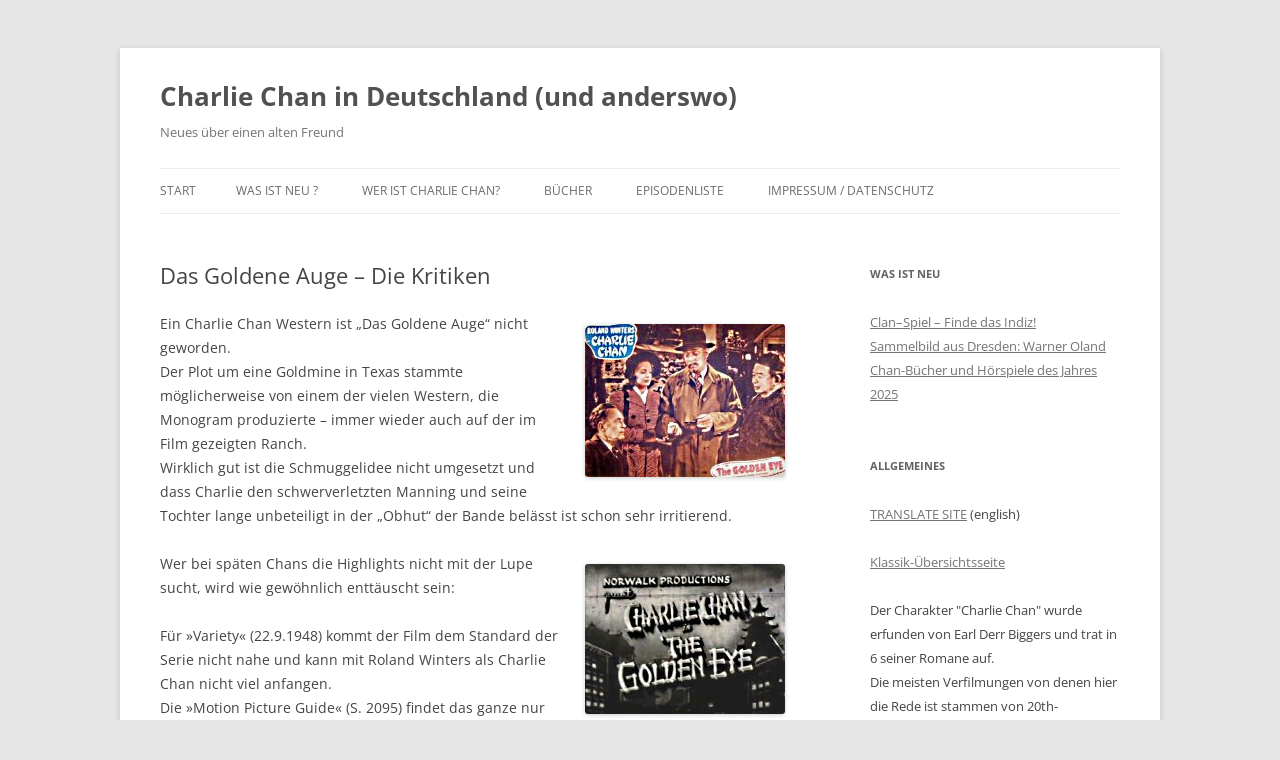

--- FILE ---
content_type: text/html
request_url: http://charliechan.mhoefler.de/das-goldene-auge-die-kritiken/
body_size: 11428
content:
<!DOCTYPE html>
<html lang="de" itemscope itemtype="https://schema.org/BlogPosting">
<head>
<meta charset="UTF-8" />
<meta name="viewport" content="width=device-width, initial-scale=1.0" />
<title>Das Goldene Auge – Die Kritiken | Charlie Chan in Deutschland (und anderswo)</title>
<link rel="profile" href="https://gmpg.org/xfn/11" />
<link rel="pingback" href="http://charliechan.mhoefler.de/xmlrpc.php">
<meta name='robots' content='max-image-preview:large' />
<link rel="alternate" type="application/rss+xml" title="Charlie Chan in Deutschland (und anderswo) &raquo; Feed" href="http://charliechan.mhoefler.de/feed/" />
<link rel="alternate" type="application/rss+xml" title="Charlie Chan in Deutschland (und anderswo) &raquo; Kommentar-Feed" href="http://charliechan.mhoefler.de/comments/feed/" />
<link rel="alternate" title="oEmbed (JSON)" type="application/json+oembed" href="http://charliechan.mhoefler.de/wp-json/oembed/1.0/embed?url=http%3A%2F%2Fcharliechan.mhoefler.de%2Fdas-goldene-auge-die-kritiken%2F" />
<link rel="alternate" title="oEmbed (XML)" type="text/xml+oembed" href="http://charliechan.mhoefler.de/wp-json/oembed/1.0/embed?url=http%3A%2F%2Fcharliechan.mhoefler.de%2Fdas-goldene-auge-die-kritiken%2F&#038;format=xml" />
<style id='wp-img-auto-sizes-contain-inline-css' type='text/css'>
img:is([sizes=auto i],[sizes^="auto," i]){contain-intrinsic-size:3000px 1500px}
/*# sourceURL=wp-img-auto-sizes-contain-inline-css */
</style>
<style id='wp-emoji-styles-inline-css' type='text/css'>

	img.wp-smiley, img.emoji {
		display: inline !important;
		border: none !important;
		box-shadow: none !important;
		height: 1em !important;
		width: 1em !important;
		margin: 0 0.07em !important;
		vertical-align: -0.1em !important;
		background: none !important;
		padding: 0 !important;
	}
/*# sourceURL=wp-emoji-styles-inline-css */
</style>
<style id='wp-block-library-inline-css' type='text/css'>
:root{--wp-block-synced-color:#7a00df;--wp-block-synced-color--rgb:122,0,223;--wp-bound-block-color:var(--wp-block-synced-color);--wp-editor-canvas-background:#ddd;--wp-admin-theme-color:#007cba;--wp-admin-theme-color--rgb:0,124,186;--wp-admin-theme-color-darker-10:#006ba1;--wp-admin-theme-color-darker-10--rgb:0,107,160.5;--wp-admin-theme-color-darker-20:#005a87;--wp-admin-theme-color-darker-20--rgb:0,90,135;--wp-admin-border-width-focus:2px}@media (min-resolution:192dpi){:root{--wp-admin-border-width-focus:1.5px}}.wp-element-button{cursor:pointer}:root .has-very-light-gray-background-color{background-color:#eee}:root .has-very-dark-gray-background-color{background-color:#313131}:root .has-very-light-gray-color{color:#eee}:root .has-very-dark-gray-color{color:#313131}:root .has-vivid-green-cyan-to-vivid-cyan-blue-gradient-background{background:linear-gradient(135deg,#00d084,#0693e3)}:root .has-purple-crush-gradient-background{background:linear-gradient(135deg,#34e2e4,#4721fb 50%,#ab1dfe)}:root .has-hazy-dawn-gradient-background{background:linear-gradient(135deg,#faaca8,#dad0ec)}:root .has-subdued-olive-gradient-background{background:linear-gradient(135deg,#fafae1,#67a671)}:root .has-atomic-cream-gradient-background{background:linear-gradient(135deg,#fdd79a,#004a59)}:root .has-nightshade-gradient-background{background:linear-gradient(135deg,#330968,#31cdcf)}:root .has-midnight-gradient-background{background:linear-gradient(135deg,#020381,#2874fc)}:root{--wp--preset--font-size--normal:16px;--wp--preset--font-size--huge:42px}.has-regular-font-size{font-size:1em}.has-larger-font-size{font-size:2.625em}.has-normal-font-size{font-size:var(--wp--preset--font-size--normal)}.has-huge-font-size{font-size:var(--wp--preset--font-size--huge)}.has-text-align-center{text-align:center}.has-text-align-left{text-align:left}.has-text-align-right{text-align:right}.has-fit-text{white-space:nowrap!important}#end-resizable-editor-section{display:none}.aligncenter{clear:both}.items-justified-left{justify-content:flex-start}.items-justified-center{justify-content:center}.items-justified-right{justify-content:flex-end}.items-justified-space-between{justify-content:space-between}.screen-reader-text{border:0;clip-path:inset(50%);height:1px;margin:-1px;overflow:hidden;padding:0;position:absolute;width:1px;word-wrap:normal!important}.screen-reader-text:focus{background-color:#ddd;clip-path:none;color:#444;display:block;font-size:1em;height:auto;left:5px;line-height:normal;padding:15px 23px 14px;text-decoration:none;top:5px;width:auto;z-index:100000}html :where(.has-border-color){border-style:solid}html :where([style*=border-top-color]){border-top-style:solid}html :where([style*=border-right-color]){border-right-style:solid}html :where([style*=border-bottom-color]){border-bottom-style:solid}html :where([style*=border-left-color]){border-left-style:solid}html :where([style*=border-width]){border-style:solid}html :where([style*=border-top-width]){border-top-style:solid}html :where([style*=border-right-width]){border-right-style:solid}html :where([style*=border-bottom-width]){border-bottom-style:solid}html :where([style*=border-left-width]){border-left-style:solid}html :where(img[class*=wp-image-]){height:auto;max-width:100%}:where(figure){margin:0 0 1em}html :where(.is-position-sticky){--wp-admin--admin-bar--position-offset:var(--wp-admin--admin-bar--height,0px)}@media screen and (max-width:600px){html :where(.is-position-sticky){--wp-admin--admin-bar--position-offset:0px}}

/*# sourceURL=wp-block-library-inline-css */
</style><style id='global-styles-inline-css' type='text/css'>
:root{--wp--preset--aspect-ratio--square: 1;--wp--preset--aspect-ratio--4-3: 4/3;--wp--preset--aspect-ratio--3-4: 3/4;--wp--preset--aspect-ratio--3-2: 3/2;--wp--preset--aspect-ratio--2-3: 2/3;--wp--preset--aspect-ratio--16-9: 16/9;--wp--preset--aspect-ratio--9-16: 9/16;--wp--preset--color--black: #000000;--wp--preset--color--cyan-bluish-gray: #abb8c3;--wp--preset--color--white: #fff;--wp--preset--color--pale-pink: #f78da7;--wp--preset--color--vivid-red: #cf2e2e;--wp--preset--color--luminous-vivid-orange: #ff6900;--wp--preset--color--luminous-vivid-amber: #fcb900;--wp--preset--color--light-green-cyan: #7bdcb5;--wp--preset--color--vivid-green-cyan: #00d084;--wp--preset--color--pale-cyan-blue: #8ed1fc;--wp--preset--color--vivid-cyan-blue: #0693e3;--wp--preset--color--vivid-purple: #9b51e0;--wp--preset--color--blue: #21759b;--wp--preset--color--dark-gray: #444;--wp--preset--color--medium-gray: #9f9f9f;--wp--preset--color--light-gray: #e6e6e6;--wp--preset--gradient--vivid-cyan-blue-to-vivid-purple: linear-gradient(135deg,rgb(6,147,227) 0%,rgb(155,81,224) 100%);--wp--preset--gradient--light-green-cyan-to-vivid-green-cyan: linear-gradient(135deg,rgb(122,220,180) 0%,rgb(0,208,130) 100%);--wp--preset--gradient--luminous-vivid-amber-to-luminous-vivid-orange: linear-gradient(135deg,rgb(252,185,0) 0%,rgb(255,105,0) 100%);--wp--preset--gradient--luminous-vivid-orange-to-vivid-red: linear-gradient(135deg,rgb(255,105,0) 0%,rgb(207,46,46) 100%);--wp--preset--gradient--very-light-gray-to-cyan-bluish-gray: linear-gradient(135deg,rgb(238,238,238) 0%,rgb(169,184,195) 100%);--wp--preset--gradient--cool-to-warm-spectrum: linear-gradient(135deg,rgb(74,234,220) 0%,rgb(151,120,209) 20%,rgb(207,42,186) 40%,rgb(238,44,130) 60%,rgb(251,105,98) 80%,rgb(254,248,76) 100%);--wp--preset--gradient--blush-light-purple: linear-gradient(135deg,rgb(255,206,236) 0%,rgb(152,150,240) 100%);--wp--preset--gradient--blush-bordeaux: linear-gradient(135deg,rgb(254,205,165) 0%,rgb(254,45,45) 50%,rgb(107,0,62) 100%);--wp--preset--gradient--luminous-dusk: linear-gradient(135deg,rgb(255,203,112) 0%,rgb(199,81,192) 50%,rgb(65,88,208) 100%);--wp--preset--gradient--pale-ocean: linear-gradient(135deg,rgb(255,245,203) 0%,rgb(182,227,212) 50%,rgb(51,167,181) 100%);--wp--preset--gradient--electric-grass: linear-gradient(135deg,rgb(202,248,128) 0%,rgb(113,206,126) 100%);--wp--preset--gradient--midnight: linear-gradient(135deg,rgb(2,3,129) 0%,rgb(40,116,252) 100%);--wp--preset--font-size--small: 13px;--wp--preset--font-size--medium: 20px;--wp--preset--font-size--large: 36px;--wp--preset--font-size--x-large: 42px;--wp--preset--spacing--20: 0.44rem;--wp--preset--spacing--30: 0.67rem;--wp--preset--spacing--40: 1rem;--wp--preset--spacing--50: 1.5rem;--wp--preset--spacing--60: 2.25rem;--wp--preset--spacing--70: 3.38rem;--wp--preset--spacing--80: 5.06rem;--wp--preset--shadow--natural: 6px 6px 9px rgba(0, 0, 0, 0.2);--wp--preset--shadow--deep: 12px 12px 50px rgba(0, 0, 0, 0.4);--wp--preset--shadow--sharp: 6px 6px 0px rgba(0, 0, 0, 0.2);--wp--preset--shadow--outlined: 6px 6px 0px -3px rgb(255, 255, 255), 6px 6px rgb(0, 0, 0);--wp--preset--shadow--crisp: 6px 6px 0px rgb(0, 0, 0);}:where(.is-layout-flex){gap: 0.5em;}:where(.is-layout-grid){gap: 0.5em;}body .is-layout-flex{display: flex;}.is-layout-flex{flex-wrap: wrap;align-items: center;}.is-layout-flex > :is(*, div){margin: 0;}body .is-layout-grid{display: grid;}.is-layout-grid > :is(*, div){margin: 0;}:where(.wp-block-columns.is-layout-flex){gap: 2em;}:where(.wp-block-columns.is-layout-grid){gap: 2em;}:where(.wp-block-post-template.is-layout-flex){gap: 1.25em;}:where(.wp-block-post-template.is-layout-grid){gap: 1.25em;}.has-black-color{color: var(--wp--preset--color--black) !important;}.has-cyan-bluish-gray-color{color: var(--wp--preset--color--cyan-bluish-gray) !important;}.has-white-color{color: var(--wp--preset--color--white) !important;}.has-pale-pink-color{color: var(--wp--preset--color--pale-pink) !important;}.has-vivid-red-color{color: var(--wp--preset--color--vivid-red) !important;}.has-luminous-vivid-orange-color{color: var(--wp--preset--color--luminous-vivid-orange) !important;}.has-luminous-vivid-amber-color{color: var(--wp--preset--color--luminous-vivid-amber) !important;}.has-light-green-cyan-color{color: var(--wp--preset--color--light-green-cyan) !important;}.has-vivid-green-cyan-color{color: var(--wp--preset--color--vivid-green-cyan) !important;}.has-pale-cyan-blue-color{color: var(--wp--preset--color--pale-cyan-blue) !important;}.has-vivid-cyan-blue-color{color: var(--wp--preset--color--vivid-cyan-blue) !important;}.has-vivid-purple-color{color: var(--wp--preset--color--vivid-purple) !important;}.has-black-background-color{background-color: var(--wp--preset--color--black) !important;}.has-cyan-bluish-gray-background-color{background-color: var(--wp--preset--color--cyan-bluish-gray) !important;}.has-white-background-color{background-color: var(--wp--preset--color--white) !important;}.has-pale-pink-background-color{background-color: var(--wp--preset--color--pale-pink) !important;}.has-vivid-red-background-color{background-color: var(--wp--preset--color--vivid-red) !important;}.has-luminous-vivid-orange-background-color{background-color: var(--wp--preset--color--luminous-vivid-orange) !important;}.has-luminous-vivid-amber-background-color{background-color: var(--wp--preset--color--luminous-vivid-amber) !important;}.has-light-green-cyan-background-color{background-color: var(--wp--preset--color--light-green-cyan) !important;}.has-vivid-green-cyan-background-color{background-color: var(--wp--preset--color--vivid-green-cyan) !important;}.has-pale-cyan-blue-background-color{background-color: var(--wp--preset--color--pale-cyan-blue) !important;}.has-vivid-cyan-blue-background-color{background-color: var(--wp--preset--color--vivid-cyan-blue) !important;}.has-vivid-purple-background-color{background-color: var(--wp--preset--color--vivid-purple) !important;}.has-black-border-color{border-color: var(--wp--preset--color--black) !important;}.has-cyan-bluish-gray-border-color{border-color: var(--wp--preset--color--cyan-bluish-gray) !important;}.has-white-border-color{border-color: var(--wp--preset--color--white) !important;}.has-pale-pink-border-color{border-color: var(--wp--preset--color--pale-pink) !important;}.has-vivid-red-border-color{border-color: var(--wp--preset--color--vivid-red) !important;}.has-luminous-vivid-orange-border-color{border-color: var(--wp--preset--color--luminous-vivid-orange) !important;}.has-luminous-vivid-amber-border-color{border-color: var(--wp--preset--color--luminous-vivid-amber) !important;}.has-light-green-cyan-border-color{border-color: var(--wp--preset--color--light-green-cyan) !important;}.has-vivid-green-cyan-border-color{border-color: var(--wp--preset--color--vivid-green-cyan) !important;}.has-pale-cyan-blue-border-color{border-color: var(--wp--preset--color--pale-cyan-blue) !important;}.has-vivid-cyan-blue-border-color{border-color: var(--wp--preset--color--vivid-cyan-blue) !important;}.has-vivid-purple-border-color{border-color: var(--wp--preset--color--vivid-purple) !important;}.has-vivid-cyan-blue-to-vivid-purple-gradient-background{background: var(--wp--preset--gradient--vivid-cyan-blue-to-vivid-purple) !important;}.has-light-green-cyan-to-vivid-green-cyan-gradient-background{background: var(--wp--preset--gradient--light-green-cyan-to-vivid-green-cyan) !important;}.has-luminous-vivid-amber-to-luminous-vivid-orange-gradient-background{background: var(--wp--preset--gradient--luminous-vivid-amber-to-luminous-vivid-orange) !important;}.has-luminous-vivid-orange-to-vivid-red-gradient-background{background: var(--wp--preset--gradient--luminous-vivid-orange-to-vivid-red) !important;}.has-very-light-gray-to-cyan-bluish-gray-gradient-background{background: var(--wp--preset--gradient--very-light-gray-to-cyan-bluish-gray) !important;}.has-cool-to-warm-spectrum-gradient-background{background: var(--wp--preset--gradient--cool-to-warm-spectrum) !important;}.has-blush-light-purple-gradient-background{background: var(--wp--preset--gradient--blush-light-purple) !important;}.has-blush-bordeaux-gradient-background{background: var(--wp--preset--gradient--blush-bordeaux) !important;}.has-luminous-dusk-gradient-background{background: var(--wp--preset--gradient--luminous-dusk) !important;}.has-pale-ocean-gradient-background{background: var(--wp--preset--gradient--pale-ocean) !important;}.has-electric-grass-gradient-background{background: var(--wp--preset--gradient--electric-grass) !important;}.has-midnight-gradient-background{background: var(--wp--preset--gradient--midnight) !important;}.has-small-font-size{font-size: var(--wp--preset--font-size--small) !important;}.has-medium-font-size{font-size: var(--wp--preset--font-size--medium) !important;}.has-large-font-size{font-size: var(--wp--preset--font-size--large) !important;}.has-x-large-font-size{font-size: var(--wp--preset--font-size--x-large) !important;}
/*# sourceURL=global-styles-inline-css */
</style>

<style id='classic-theme-styles-inline-css' type='text/css'>
/*! This file is auto-generated */
.wp-block-button__link{color:#fff;background-color:#32373c;border-radius:9999px;box-shadow:none;text-decoration:none;padding:calc(.667em + 2px) calc(1.333em + 2px);font-size:1.125em}.wp-block-file__button{background:#32373c;color:#fff;text-decoration:none}
/*# sourceURL=/wp-includes/css/classic-themes.min.css */
</style>
<link rel='stylesheet' id='twentytwelve-fonts-css' href='http://charliechan.mhoefler.de/wp-content/themes/twentytwelve/fonts/font-open-sans.css?ver=20230328' type='text/css' media='all' />
<link rel='stylesheet' id='twentytwelve-style-css' href='http://charliechan.mhoefler.de/wp-content/themes/twentytwelve/style.css?ver=20251202' type='text/css' media='all' />
<link rel='stylesheet' id='twentytwelve-block-style-css' href='http://charliechan.mhoefler.de/wp-content/themes/twentytwelve/css/blocks.css?ver=20251031' type='text/css' media='all' />
<script type="text/javascript" src="http://charliechan.mhoefler.de/wp-includes/js/jquery/jquery.min.js?ver=3.7.1" id="jquery-core-js"></script>
<script type="text/javascript" src="http://charliechan.mhoefler.de/wp-includes/js/jquery/jquery-migrate.min.js?ver=3.4.1" id="jquery-migrate-js"></script>
<script type="text/javascript" src="http://charliechan.mhoefler.de/wp-content/themes/twentytwelve/js/navigation.js?ver=20250303" id="twentytwelve-navigation-js" defer="defer" data-wp-strategy="defer"></script>

<!-- OG: 3.1.9 --><link rel="image_src" href="http://charliechan.mhoefler.de/wp-content/uploads/2013/08/The-golden-Eye-Lobbycard2.jpg" /><meta name="msapplication-TileImage" content="http://charliechan.mhoefler.de/wp-content/uploads/2013/08/The-golden-Eye-Lobbycard2.jpg" />
<meta property="og:image" content="http://charliechan.mhoefler.de/wp-content/uploads/2013/08/The-golden-Eye-Lobbycard2.jpg" /><meta property="og:image:width" content="200" /><meta property="og:image:height" content="153" /><meta property="og:image:alt" content="The golden Eye &#8211; Lobbycard2" /><meta property="og:image:type" content="image/jpeg" /><meta property="og:image" content="http://charliechan.mhoefler.de/wp-content/uploads/2013/08/The-golden-Eye-OriginalTitle.jpg" /><meta property="og:image:width" content="200" /><meta property="og:image:height" content="150" /><meta property="og:image:alt" content="The golden Eye &#8211; OriginalTitle" /><meta property="og:image:type" content="image/jpeg" /><meta property="og:description" content="Ein Charlie Chan Western ist &quot;Das Goldene Auge&quot; nicht geworden. Der Plot um eine Goldmine in Texas stammte möglicherweise von einem der vielen Western, die Monogram produzierte - immer wieder auch auf der im Film gezeigten Ranch. Wirklich gut ist die Schmuggelidee nicht umgesetzt und dass Charlie den schwerverletzten Manning und seine Tochter lange unbeteiligt..." /><meta property="og:type" content="article" /><meta property="og:locale" content="de" /><meta property="og:site_name" content="Charlie Chan in Deutschland (und anderswo)" /><meta property="og:title" content="Das Goldene Auge – Die Kritiken" /><meta property="og:url" content="http://charliechan.mhoefler.de/das-goldene-auge-die-kritiken/" /><meta property="og:updated_time" content="2013-11-03T18:26:06+01:00" />
<meta property="article:published_time" content="2013-08-26T16:46:59+00:00" /><meta property="article:modified_time" content="2013-11-03T17:26:06+00:00" /><meta property="article:section" content="4.04 - Das Goldene Auge" /><meta property="article:author:username" content="mhoefler" />
<meta property="twitter:partner" content="ogwp" /><meta property="twitter:card" content="summary" /><meta property="twitter:image" content="http://charliechan.mhoefler.de/wp-content/uploads/2013/08/The-golden-Eye-Lobbycard2.jpg" /><meta property="twitter:image:alt" content="The golden Eye &#8211; Lobbycard2" /><meta property="twitter:title" content="Das Goldene Auge – Die Kritiken" /><meta property="twitter:description" content="Ein Charlie Chan Western ist &quot;Das Goldene Auge&quot; nicht geworden. Der Plot um eine Goldmine in Texas stammte möglicherweise von einem der vielen Western, die Monogram produzierte - immer wieder auch..." /><meta property="twitter:url" content="http://charliechan.mhoefler.de/das-goldene-auge-die-kritiken/" />
<meta itemprop="image" content="http://charliechan.mhoefler.de/wp-content/uploads/2013/08/The-golden-Eye-Lobbycard2.jpg" /><meta itemprop="name" content="Das Goldene Auge – Die Kritiken" /><meta itemprop="headline" content="Das Goldene Auge – Die Kritiken" /><meta itemprop="description" content="Ein Charlie Chan Western ist &quot;Das Goldene Auge&quot; nicht geworden. Der Plot um eine Goldmine in Texas stammte möglicherweise von einem der vielen Western, die Monogram produzierte - immer wieder auch auf der im Film gezeigten Ranch. Wirklich gut ist die Schmuggelidee nicht umgesetzt und dass Charlie den schwerverletzten Manning und seine Tochter lange unbeteiligt..." /><meta itemprop="datePublished" content="2013-08-26" /><meta itemprop="dateModified" content="2013-11-03T17:26:06+00:00" /><meta itemprop="author" content="mhoefler" />
<meta property="profile:username" content="mhoefler" />
<!-- /OG -->

<link rel="https://api.w.org/" href="http://charliechan.mhoefler.de/wp-json/" /><link rel="alternate" title="JSON" type="application/json" href="http://charliechan.mhoefler.de/wp-json/wp/v2/posts/404" /><link rel="EditURI" type="application/rsd+xml" title="RSD" href="http://charliechan.mhoefler.de/xmlrpc.php?rsd" />
<meta name="generator" content="WordPress 6.9" />
<link rel="canonical" href="http://charliechan.mhoefler.de/das-goldene-auge-die-kritiken/" />
<link rel='shortlink' href='http://charliechan.mhoefler.de/?p=404' />
</head>

<body class="wp-singular post-template-default single single-post postid-404 single-format-standard wp-embed-responsive wp-theme-twentytwelve custom-font-enabled single-author">
<div id="page" class="hfeed site">
	<a class="screen-reader-text skip-link" href="#content">Zum Inhalt springen</a>
	<header id="masthead" class="site-header">
		<hgroup>
							<h1 class="site-title"><a href="http://charliechan.mhoefler.de/" rel="home" >Charlie Chan in Deutschland (und anderswo)</a></h1>
								<h2 class="site-description">Neues über einen alten Freund</h2>
					</hgroup>

		<nav id="site-navigation" class="main-navigation">
			<button class="menu-toggle">Menü</button>
			<div class="nav-menu"><ul>
<li ><a href="http://charliechan.mhoefler.de/">Start</a></li><li class="page_item page-item-852 current_page_parent"><a href="http://charliechan.mhoefler.de/was-ist-neu/">Was ist neu ?</a></li>
<li class="page_item page-item-27 page_item_has_children"><a href="http://charliechan.mhoefler.de/wer-ist-charlie-chan/">Wer ist Charlie Chan?</a>
<ul class='children'>
	<li class="page_item page-item-2047"><a href="http://charliechan.mhoefler.de/wer-ist-charlie-chan/charlie-chan-international/">Charlie Chan international</a></li>
</ul>
</li>
<li class="page_item page-item-49 page_item_has_children"><a href="http://charliechan.mhoefler.de/bucher/">Bücher</a>
<ul class='children'>
	<li class="page_item page-item-1448"><a href="http://charliechan.mhoefler.de/bucher/charlie-chan-eine-schwarz-weisse-aera/">Charlie Chan – Eine schwarz / weiße Ära</a></li>
	<li class="page_item page-item-3471 page_item_has_children"><a href="http://charliechan.mhoefler.de/bucher/viele-weitere-bucher/">Viele weitere Bücher</a>
	<ul class='children'>
		<li class="page_item page-item-4567"><a href="http://charliechan.mhoefler.de/bucher/viele-weitere-bucher/fortsetzungen-parodien-und-mehr/">Fortsetzungen, Parodien und mehr</a></li>
		<li class="page_item page-item-4565"><a href="http://charliechan.mhoefler.de/bucher/viele-weitere-bucher/sekundaerliteratur/">Sekundärliteratur</a></li>
	</ul>
</li>
</ul>
</li>
<li class="page_item page-item-18 page_item_has_children"><a href="http://charliechan.mhoefler.de/episodenliste/">Episodenliste</a>
<ul class='children'>
	<li class="page_item page-item-981"><a href="http://charliechan.mhoefler.de/episodenliste/einzel-dvds-boxen/">DVD-Boxen</a></li>
	<li class="page_item page-item-1058"><a href="http://charliechan.mhoefler.de/episodenliste/einzel-dvds/">Einzel-DVDs</a></li>
</ul>
</li>
<li class="page_item page-item-1218"><a href="http://charliechan.mhoefler.de/impressum-datenschutz/">Impressum / Datenschutz</a></li>
</ul></div>
		</nav><!-- #site-navigation -->

			</header><!-- #masthead -->

	<div id="main" class="wrapper">

	<div id="primary" class="site-content">
		<div id="content" role="main">

			
				
	<article id="post-404" class="post-404 post type-post status-publish format-standard hentry category-das-goldene-auge">
				<header class="entry-header">
			
						<h1 class="entry-title">Das Goldene Auge – Die Kritiken</h1>
								</header><!-- .entry-header -->

				<div class="entry-content">
			<p><a href="http://charliechan.mhoefler.de/wp-content/uploads/2013/08/The-golden-Eye-Lobbycard2.jpg"><img decoding="async" class="size-full wp-image-405 alignright" alt="The golden Eye - Lobbycard2" src="http://charliechan.mhoefler.de/wp-content/uploads/2013/08/The-golden-Eye-Lobbycard2.jpg" width="200" height="153" /></a> Ein Charlie Chan Western ist &#8222;Das Goldene Auge&#8220; nicht geworden.<br />
Der Plot um eine Goldmine in Texas stammte möglicherweise von einem der vielen Western, die Monogram produzierte &#8211; immer wieder auch auf der im Film gezeigten Ranch.<br />
Wirklich gut ist die Schmuggelidee nicht umgesetzt und dass Charlie den schwerverletzten Manning und seine Tochter lange unbeteiligt in der &#8222;Obhut&#8220; der Bande belässt ist schon sehr irritierend.</p>
<p><a style="color: #0f3647; line-height: 24px;" href="http://charliechan.mhoefler.de/wp-content/uploads/2013/08/The-golden-Eye-OriginalTitle.jpg"><img decoding="async" class="size-full wp-image-406 alignright" alt="The golden Eye - OriginalTitle" src="http://charliechan.mhoefler.de/wp-content/uploads/2013/08/The-golden-Eye-OriginalTitle.jpg" width="200" height="150" /></a></p>
<p>Wer bei späten Chans die Highlights nicht mit der Lupe sucht, wird wie gewöhnlich enttäuscht sein:</p>
<p>Für »Variety« (22.9.1948) kommt der Film dem Standard der Serie nicht nahe und kann mit Roland Winters als Charlie Chan nicht viel anfangen.<br />
Die »Motion Picture Guide« (S. 2095) findet das ganze nur zum vergessen.<br />
Ken Hanke (»Charlie Chan at the Movies«, McFarland &amp; Co, 1989; S. 241 u. 245) sieht den letzte gelungenen Chan-Film, auch wenn er nicht mit den drei ersten Winters Chan-Auftritten mithalten kann.<br />
Unterhaltsames, ungewöhnliches, nicht ohne Charme bemerkt Charles P. Mitchell (»A Guide to Charlie Chan Films«, Greenwood, 1999; S. 162 u. 164) und lobt den starken und lebendigen Sinn für Humor, wobei Winters als besonders unterhaltsam wegkommt.<br />
Auch für David Rothel (»The Case Files of the Oriental Sleuths«, BearManor Media, 2011;  S. 117) ist dies einer der interessanteren Roland Winters Chan-Auftritte. Der Plot wäre besser als viele der späten Serienfolgen.</p>
					</div><!-- .entry-content -->
		
		<footer class="entry-meta">
			Dieser Beitrag wurde am <a href="http://charliechan.mhoefler.de/das-goldene-auge-die-kritiken/" title="18:46" rel="bookmark"><time class="entry-date" datetime="2013-08-26T18:46:59+02:00">2013-08-26</time></a><span class="by-author"> von <span class="author vcard"><a class="url fn n" href="http://charliechan.mhoefler.de/author/mhoefler/" title="Alle Beiträge von mhoefler anzeigen" rel="author">mhoefler</a></span></span> unter <a href="http://charliechan.mhoefler.de/category/filmliste/das-goldene-auge/" rel="category tag">4.04 - Das Goldene Auge</a> veröffentlicht.								</footer><!-- .entry-meta -->
	</article><!-- #post -->

				<nav class="nav-single">
					<h3 class="assistive-text">Beitragsnavigation</h3>
					<span class="nav-previous"><a href="http://charliechan.mhoefler.de/allerlei-zu-das-goldene-auge/" rel="prev"><span class="meta-nav">&larr;</span> Allerlei zu “Das Goldene Auge”</a></span>
					<span class="nav-next"><a href="http://charliechan.mhoefler.de/charlies-krimi-verwandtschaft-mr-moto/" rel="next">Charlies Krimi-Verwandtschaft: Mr. Moto <span class="meta-nav">&rarr;</span></a></span>
				</nav><!-- .nav-single -->

				
<div id="comments" class="comments-area">

	
	
	
</div><!-- #comments .comments-area -->

			
		</div><!-- #content -->
	</div><!-- #primary -->


			<div id="secondary" class="widget-area" role="complementary">
			
		<aside id="recent-posts-3" class="widget widget_recent_entries">
		<h3 class="widget-title">Was ist neu</h3>
		<ul>
											<li>
					<a href="http://charliechan.mhoefler.de/clan-spiel-finde-das-indiz/">Clan–Spiel &#8211; Finde das Indiz!</a>
									</li>
											<li>
					<a href="http://charliechan.mhoefler.de/sammelbild-aus-dresden-warner-oland/">Sammelbild aus Dresden: Warner Oland</a>
									</li>
											<li>
					<a href="http://charliechan.mhoefler.de/chan-buecher-und-hoerspiele-des-jahres-2025/">Chan-Bücher und Hörspiele des Jahres 2025</a>
									</li>
					</ul>

		</aside><aside id="text-2" class="widget widget_text"><h3 class="widget-title">Allgemeines</h3>			<div class="textwidget"><a href="https://charliechan-mhoefler-de.translate.goog/was-ist-neu/?_x_tr_sch=http&_x_tr_sl=de&_x_tr_tl=en&_x_tr_hl=de&_x_tr_pto=wapp">TRANSLATE SITE</a> (english)<br /><br />

<a href="http://www.mhoefler.de/chan.htm">Klassik-Übersichtsseite</a>

<br>&nbsp;<br>
Der Charakter "Charlie Chan" wurde erfunden von Earl Derr Biggers und trat in 6 seiner Romane auf.
<br>Die meisten Verfilmungen von denen hier die Rede ist stammen von 20th-Century/Fox bzw. Monogram.
<br>&nbsp;<br>
Dies hier ist kein Shop und es gibt nichts zu kaufen. Bitte bei einschlägigen Websites oder im Buchhandel nachfragen.
<br>&nbsp;<br>Kontakt:
<a href="mailto:chan@mhoefler.de">chan@mhoefler.de</a>
<br>&nbsp;<br>
Was die Texte angeht: Alle Rechte vorbehalten.</div>
		</aside><aside id="search-2" class="widget widget_search"><form role="search" method="get" id="searchform" class="searchform" action="http://charliechan.mhoefler.de/">
				<div>
					<label class="screen-reader-text" for="s">Suche nach:</label>
					<input type="text" value="" name="s" id="s" />
					<input type="submit" id="searchsubmit" value="Suchen" />
				</div>
			</form></aside><aside id="categories-2" class="widget widget_categories"><h3 class="widget-title">Kategorien</h3>
			<ul>
					<li class="cat-item cat-item-3"><a href="http://charliechan.mhoefler.de/category/allgemein/">Allgemein</a> (111)
<ul class='children'>
	<li class="cat-item cat-item-61"><a href="http://charliechan.mhoefler.de/category/allgemein/artikel/">Artikel / Meldungen</a> (81)
</li>
	<li class="cat-item cat-item-80"><a href="http://charliechan.mhoefler.de/category/allgemein/parodie-und-hommage/">Parodie und Hommage</a> (7)
</li>
	<li class="cat-item cat-item-63"><a href="http://charliechan.mhoefler.de/category/allgemein/personen/">Personen</a> (21)
</li>
	<li class="cat-item cat-item-81"><a href="http://charliechan.mhoefler.de/category/allgemein/waren-und-werbung/">Waren und Werbung</a> (8)
</li>
</ul>
</li>
	<li class="cat-item cat-item-13"><a href="http://charliechan.mhoefler.de/category/filmliste/">Filmliste USA 1930-1950</a> (196)
<ul class='children'>
	<li class="cat-item cat-item-27"><a href="http://charliechan.mhoefler.de/category/filmliste/charlie-chan-macht-weiter/">1.01 &#8211; Charlie Chan macht weiter</a> (12)
</li>
	<li class="cat-item cat-item-11"><a href="http://charliechan.mhoefler.de/category/filmliste/der-tod-ist-ein-schwarzes-kamel/">1.02 &#8211; Der Tod ist ein schwarzes Kamel</a> (11)
</li>
	<li class="cat-item cat-item-36"><a href="http://charliechan.mhoefler.de/category/filmliste/charlie-chans-chance/">1.03 &#8211; Charlie Chan’s Chance</a> (5)
</li>
	<li class="cat-item cat-item-44"><a href="http://charliechan.mhoefler.de/category/filmliste/charlie-chans-groesster-fall/">1.04 &#8211; Charlie Chans größter Fall</a> (5)
</li>
	<li class="cat-item cat-item-45"><a href="http://charliechan.mhoefler.de/category/filmliste/charlie-chans-courage/">1.05 &#8211; Charlie Chan’s Courage</a> (8)
</li>
	<li class="cat-item cat-item-16"><a href="http://charliechan.mhoefler.de/category/filmliste/charlie-chan-in-london/">1.06 &#8211; Charlie Chan in London</a> (9)
</li>
	<li class="cat-item cat-item-19"><a href="http://charliechan.mhoefler.de/category/filmliste/charlie-chan-in-paris/">1.07 &#8211; Charlie Chan in Paris</a> (9)
</li>
	<li class="cat-item cat-item-18"><a href="http://charliechan.mhoefler.de/category/filmliste/charlie-chan-in-aegypten/">1.08 &#8211; Charlie Chan in Ägypten</a> (11)
</li>
	<li class="cat-item cat-item-30"><a href="http://charliechan.mhoefler.de/category/filmliste/charlie-chan-in-shanghai/">1.09 &#8211; Charlie Chan in Shanghai</a> (7)
</li>
	<li class="cat-item cat-item-31"><a href="http://charliechan.mhoefler.de/category/filmliste/charlie-chans-geheimnis/">1.10 &#8211; Charlie Chan&#039;s Geheimnis</a> (10)
</li>
	<li class="cat-item cat-item-39"><a href="http://charliechan.mhoefler.de/category/filmliste/charlie-chan-im-zirkus/">1.11 &#8211; Charlie Chan im Zirkus</a> (8)
</li>
	<li class="cat-item cat-item-41"><a href="http://charliechan.mhoefler.de/category/filmliste/charlie-chan-beim-pferderennen/">1.12 &#8211; Charlie Chan beim Pferderennen</a> (11)
</li>
	<li class="cat-item cat-item-40"><a href="http://charliechan.mhoefler.de/category/filmliste/charlie-chan-in-der-oper/">1.13 &#8211; Charlie Chan in der Oper</a> (10)
</li>
	<li class="cat-item cat-item-38"><a href="http://charliechan.mhoefler.de/category/filmliste/charlie-chan-bei-den-olympischen-spielen/">1.14 &#8211; Charlie Chan bei den Olympischen Spielen</a> (13)
</li>
	<li class="cat-item cat-item-53"><a href="http://charliechan.mhoefler.de/category/filmliste/charlie-chan-am-broadway/">1.15 &#8211; Charlie Chan am Broadway</a> (6)
</li>
	<li class="cat-item cat-item-54"><a href="http://charliechan.mhoefler.de/category/filmliste/charlie-chan-in-monte-carlo/">1.16 &#8211; Charlie Chan in Monte Carlo</a> (7)
</li>
	<li class="cat-item cat-item-26"><a href="http://charliechan.mhoefler.de/category/filmliste/charlie-chan-in-honolulu/">2.01 &#8211; Charlie Chan in Honolulu</a> (8)
</li>
	<li class="cat-item cat-item-32"><a href="http://charliechan.mhoefler.de/category/filmliste/charlie-chan-in-reno/">2.02 &#8211; Charlie Chan in Reno</a> (7)
</li>
	<li class="cat-item cat-item-34"><a href="http://charliechan.mhoefler.de/category/filmliste/charlie-chan-auf-der-schatzinsel/">2.03 &#8211; Charlie Chan auf der Schatzinsel</a> (10)
</li>
	<li class="cat-item cat-item-37"><a href="http://charliechan.mhoefler.de/category/filmliste/stadt-in-dunkelheit/">2.04 &#8211; Stadt in Dunkelheit</a> (4)
</li>
	<li class="cat-item cat-item-47"><a href="http://charliechan.mhoefler.de/category/filmliste/charlie-chan-in-panama/">2.05 &#8211; Charlie Chan in Panama</a> (7)
</li>
	<li class="cat-item cat-item-48"><a href="http://charliechan.mhoefler.de/category/filmliste/charlie-chan-auf-kreuzfahrt/">2.06 &#8211; Charlie Chan auf Kreuzfahrt</a> (8)
</li>
	<li class="cat-item cat-item-49"><a href="http://charliechan.mhoefler.de/category/filmliste/charlie-chan-im-wachsfigurenkabinett/">2.07 &#8211; Charlie Chan im Wachsfigurenkabinett</a> (6)
</li>
	<li class="cat-item cat-item-50"><a href="http://charliechan.mhoefler.de/category/filmliste/mord-uber-new-york/">2.08 &#8211; Mord über New York</a> (6)
</li>
	<li class="cat-item cat-item-51"><a href="http://charliechan.mhoefler.de/category/filmliste/charlie-chan-auf-dem-schatzsucherschiff/">2.09 &#8211; Charlie Chan auf dem Schatzsucherschiff</a> (5)
</li>
	<li class="cat-item cat-item-52"><a href="http://charliechan.mhoefler.de/category/filmliste/charlie-chan-in-rio/">2.10 &#8211; Charlie Chan in Rio</a> (6)
</li>
	<li class="cat-item cat-item-55"><a href="http://charliechan.mhoefler.de/category/filmliste/das-schloss-in-der-wueste/">2.11 &#8211; Das Schloss in der Wüste</a> (5)
</li>
	<li class="cat-item cat-item-28"><a href="http://charliechan.mhoefler.de/category/filmliste/charlie-chan-beim-geheimdienst/">3.01 &#8211; Charlie Chan beim Geheimdienst</a> (3)
</li>
	<li class="cat-item cat-item-33"><a href="http://charliechan.mhoefler.de/category/filmliste/die-chinesische-katze/">3.02 &#8211; Die chinesische Katze</a> (3)
</li>
	<li class="cat-item cat-item-35"><a href="http://charliechan.mhoefler.de/category/filmliste/schwarze-magie/">3.03 &#8211; Schwarze Magie</a> (4)
</li>
	<li class="cat-item cat-item-42"><a href="http://charliechan.mhoefler.de/category/filmliste/die-jademaske/">3.04 &#8211; Die Jademaske</a> (3)
</li>
	<li class="cat-item cat-item-43"><a href="http://charliechan.mhoefler.de/category/filmliste/die-blutige-spur/">3.05 &#8211; Die blutige Spur</a> (7)
</li>
	<li class="cat-item cat-item-46"><a href="http://charliechan.mhoefler.de/category/filmliste/die-schanghai-kobra/">3.06 &#8211; Die Schanghai-Kobra</a> (4)
</li>
	<li class="cat-item cat-item-57"><a href="http://charliechan.mhoefler.de/category/filmliste/charlie-chan-in-mexiko/">3.07 &#8211; Charlie Chan in Mexiko</a> (7)
</li>
	<li class="cat-item cat-item-20"><a href="http://charliechan.mhoefler.de/category/filmliste/ein-fast-perfektes-alibi/">3.08 &#8211; Ein fast perfektes Alibi</a> (7)
</li>
	<li class="cat-item cat-item-21"><a href="http://charliechan.mhoefler.de/category/filmliste/schatten-uber-chinatown/">3.09 &#8211; Schatten über Chinatown</a> (9)
</li>
	<li class="cat-item cat-item-12"><a href="http://charliechan.mhoefler.de/category/filmliste/gefaehrliches-geld/">3.10 &#8211; Gefährliches Geld</a> (9)
</li>
	<li class="cat-item cat-item-17"><a href="http://charliechan.mhoefler.de/category/filmliste/die-falle/">3.11 &#8211; Die Falle</a> (10)
</li>
	<li class="cat-item cat-item-29"><a href="http://charliechan.mhoefler.de/category/filmliste/der-chinesische-ring/">4.01 &#8211; Der chinesische Ring</a> (8)
</li>
	<li class="cat-item cat-item-22"><a href="http://charliechan.mhoefler.de/category/filmliste/die-docks-von-new-orleans/">4.02 &#8211; Die Docks von New Orleans</a> (7)
</li>
	<li class="cat-item cat-item-23"><a href="http://charliechan.mhoefler.de/category/filmliste/die-kiste-aus-shanghai/">4.03 &#8211; Die Kiste aus Shanghai</a> (7)
</li>
	<li class="cat-item cat-item-24"><a href="http://charliechan.mhoefler.de/category/filmliste/das-goldene-auge/">4.04 &#8211; Das Goldene Auge</a> (8)
</li>
	<li class="cat-item cat-item-56"><a href="http://charliechan.mhoefler.de/category/filmliste/die-gefiederte-schlange/">4.05 &#8211; Die gefiederte Schlange</a> (5)
</li>
	<li class="cat-item cat-item-58"><a href="http://charliechan.mhoefler.de/category/filmliste/der-himmelsdrache/">4.06 &#8211; Der Himmelsdrache</a> (6)
</li>
</ul>
</li>
	<li class="cat-item cat-item-79"><a href="http://charliechan.mhoefler.de/category/hoererlebnis/">Hörerlebnis</a> (14)
</li>
	<li class="cat-item cat-item-78"><a href="http://charliechan.mhoefler.de/category/lesen/">Lesen</a> (56)
<ul class='children'>
	<li class="cat-item cat-item-7"><a href="http://charliechan.mhoefler.de/category/lesen/bucher/">Buchmarkt</a> (24)
</li>
	<li class="cat-item cat-item-77"><a href="http://charliechan.mhoefler.de/category/lesen/comics/">Comics</a> (13)
</li>
	<li class="cat-item cat-item-6"><a href="http://charliechan.mhoefler.de/category/lesen/earl-derr-biggers/">Earl Derr Biggers Romane</a> (19)
</li>
</ul>
</li>
	<li class="cat-item cat-item-59"><a href="http://charliechan.mhoefler.de/category/weitere-filme-und-serien/">Weitere Filme und Serien</a> (29)
<ul class='children'>
	<li class="cat-item cat-item-82"><a href="http://charliechan.mhoefler.de/category/weitere-filme-und-serien/andere-chan-filme/">Andere Chan-Filme</a> (3)
</li>
	<li class="cat-item cat-item-66"><a href="http://charliechan.mhoefler.de/category/weitere-filme-und-serien/charlie-chan-und-der-fluch-der-drachenkoenigin/">Charlie Chan und der Fluch der Drachenkönigin</a> (3)
</li>
	<li class="cat-item cat-item-65"><a href="http://charliechan.mhoefler.de/category/weitere-filme-und-serien/der-erstaunliche-chan-und-der-chan-clan/">Der erstaunliche Chan und der Chan Clan</a> (8)
</li>
	<li class="cat-item cat-item-64"><a href="http://charliechan.mhoefler.de/category/weitere-filme-und-serien/die-neuen-abenteuer-von-charlie-chan/">Die Neuen Abenteuer von Charlie Chan</a> (13)
</li>
	<li class="cat-item cat-item-73"><a href="http://charliechan.mhoefler.de/category/weitere-filme-und-serien/ein-wohlgehutetes-geheimnis/">Ein wohlgehütetes Geheimnis</a> (2)
</li>
</ul>
</li>
			</ul>

			</aside>
		<aside id="recent-posts-2" class="widget widget_recent_entries">
		<h3 class="widget-title">Zuletzt ergänztes</h3>
		<ul>
											<li>
					<a href="http://charliechan.mhoefler.de/clan-spiel-finde-das-indiz/">Clan–Spiel &#8211; Finde das Indiz!</a>
									</li>
											<li>
					<a href="http://charliechan.mhoefler.de/sammelbild-aus-dresden-warner-oland/">Sammelbild aus Dresden: Warner Oland</a>
									</li>
											<li>
					<a href="http://charliechan.mhoefler.de/chan-buecher-und-hoerspiele-des-jahres-2025/">Chan-Bücher und Hörspiele des Jahres 2025</a>
									</li>
											<li>
					<a href="http://charliechan.mhoefler.de/clan-verkleidung-halloween-masken/">Clan-Verkleidung – Halloween-Masken</a>
									</li>
											<li>
					<a href="http://charliechan.mhoefler.de/chan-clan-waffenarsenal/">Chan Clan &#8211; Waffenarsenal</a>
									</li>
											<li>
					<a href="http://charliechan.mhoefler.de/die-jukebox-mit-dem-schlangengift/">Die Jukebox mit dem Schlangengift</a>
									</li>
											<li>
					<a href="http://charliechan.mhoefler.de/chan-darsteller-parodiert-chan/">Chan-Darsteller parodiert Chan</a>
									</li>
											<li>
					<a href="http://charliechan.mhoefler.de/charlie-chan-kirjat-suomeksi/">Charlie Chan &#8211; kirjat suomeksi</a>
									</li>
											<li>
					<a href="http://charliechan.mhoefler.de/o-cruzeiro-comics-charlie-chan-in-rio-1961-62/">O Cruzeiro Comics &#8211; Charlie Chan in Rio &#8211; 1961/62</a>
									</li>
											<li>
					<a href="http://charliechan.mhoefler.de/tv-verbrecherjaeger-kurzcomic-1962/">TV Verbrecherjäger &#8211; Kurzcomic &#8211; 1962</a>
									</li>
											<li>
					<a href="http://charliechan.mhoefler.de/t-v-picture-stories-charlie-chans-neue-abenteuer-1958-59/">T.V. Picture Stories &#8211; Charlie Chans Neue Abenteuer 1958/59</a>
									</li>
											<li>
					<a href="http://charliechan.mhoefler.de/dc-comicheld-charlie-chans-neue-abenteuer-1958-59/">DC Comicheld: Charlie Chans Neue Abenteuer &#8211; 1958/59</a>
									</li>
											<li>
					<a href="http://charliechan.mhoefler.de/hundert-jahre-und-kein-bisschen-leise/">Hundert Jahre und kein bisschen leise</a>
									</li>
											<li>
					<a href="http://charliechan.mhoefler.de/charlie-chan-hommage-parodie-klischee/">Charlie Chan zwischen Hommage, Parodie und Klischee</a>
									</li>
											<li>
					<a href="http://charliechan.mhoefler.de/charlton-comics-gekappte-fortsetzung-1955-56/">Charlton Comics &#8211; Gekappte Fortsetzung &#8211; 1955/56</a>
									</li>
											<li>
					<a href="http://charliechan.mhoefler.de/prize-comics-simon-und-kirby-cover-allein-genuegt-nicht-1948-49/">Prize Comics &#8211; Simon &amp; Kirby: Cover vs. Inhalt 1948/49</a>
									</li>
											<li>
					<a href="http://charliechan.mhoefler.de/eckig-und-schraeg-bilder-romane-aus-den-haag-1947-49/">Eckig und schräg: Bilder-Romane aus Den Haag, 1947/49</a>
									</li>
											<li>
					<a href="http://charliechan.mhoefler.de/24-januar-1925-the-house-without-a-key/">24. Januar 1925: »The House without a Key«</a>
									</li>
											<li>
					<a href="http://charliechan.mhoefler.de/charlie-chan-krimi-werbespot/">Werbespots mit Charlie Chan</a>
									</li>
											<li>
					<a href="http://charliechan.mhoefler.de/alle-jahre-charlie-chan-ist-zurueck-wieder-eine-buchserie/">Alle Jahre &#8230; Charlie Chan ist zurück &#8212; Bücher in Serie</a>
									</li>
					</ul>

		</aside>		</div><!-- #secondary -->
		</div><!-- #main .wrapper -->
	<footer id="colophon" role="contentinfo">
		<div class="site-info">
									<a href="https://de.wordpress.org/" class="imprint" title="Eine semantische, persönliche Publikationsplattform">
				Mit Stolz präsentiert von WordPress			</a>
		</div><!-- .site-info -->
	</footer><!-- #colophon -->
</div><!-- #page -->

<script type="speculationrules">
{"prefetch":[{"source":"document","where":{"and":[{"href_matches":"/*"},{"not":{"href_matches":["/wp-*.php","/wp-admin/*","/wp-content/uploads/*","/wp-content/*","/wp-content/plugins/*","/wp-content/themes/twentytwelve/*","/*\\?(.+)"]}},{"not":{"selector_matches":"a[rel~=\"nofollow\"]"}},{"not":{"selector_matches":".no-prefetch, .no-prefetch a"}}]},"eagerness":"conservative"}]}
</script>
<script id="wp-emoji-settings" type="application/json">
{"baseUrl":"https://s.w.org/images/core/emoji/17.0.2/72x72/","ext":".png","svgUrl":"https://s.w.org/images/core/emoji/17.0.2/svg/","svgExt":".svg","source":{"concatemoji":"http://charliechan.mhoefler.de/wp-includes/js/wp-emoji-release.min.js?ver=6.9"}}
</script>
<script type="module">
/* <![CDATA[ */
/*! This file is auto-generated */
const a=JSON.parse(document.getElementById("wp-emoji-settings").textContent),o=(window._wpemojiSettings=a,"wpEmojiSettingsSupports"),s=["flag","emoji"];function i(e){try{var t={supportTests:e,timestamp:(new Date).valueOf()};sessionStorage.setItem(o,JSON.stringify(t))}catch(e){}}function c(e,t,n){e.clearRect(0,0,e.canvas.width,e.canvas.height),e.fillText(t,0,0);t=new Uint32Array(e.getImageData(0,0,e.canvas.width,e.canvas.height).data);e.clearRect(0,0,e.canvas.width,e.canvas.height),e.fillText(n,0,0);const a=new Uint32Array(e.getImageData(0,0,e.canvas.width,e.canvas.height).data);return t.every((e,t)=>e===a[t])}function p(e,t){e.clearRect(0,0,e.canvas.width,e.canvas.height),e.fillText(t,0,0);var n=e.getImageData(16,16,1,1);for(let e=0;e<n.data.length;e++)if(0!==n.data[e])return!1;return!0}function u(e,t,n,a){switch(t){case"flag":return n(e,"\ud83c\udff3\ufe0f\u200d\u26a7\ufe0f","\ud83c\udff3\ufe0f\u200b\u26a7\ufe0f")?!1:!n(e,"\ud83c\udde8\ud83c\uddf6","\ud83c\udde8\u200b\ud83c\uddf6")&&!n(e,"\ud83c\udff4\udb40\udc67\udb40\udc62\udb40\udc65\udb40\udc6e\udb40\udc67\udb40\udc7f","\ud83c\udff4\u200b\udb40\udc67\u200b\udb40\udc62\u200b\udb40\udc65\u200b\udb40\udc6e\u200b\udb40\udc67\u200b\udb40\udc7f");case"emoji":return!a(e,"\ud83e\u1fac8")}return!1}function f(e,t,n,a){let r;const o=(r="undefined"!=typeof WorkerGlobalScope&&self instanceof WorkerGlobalScope?new OffscreenCanvas(300,150):document.createElement("canvas")).getContext("2d",{willReadFrequently:!0}),s=(o.textBaseline="top",o.font="600 32px Arial",{});return e.forEach(e=>{s[e]=t(o,e,n,a)}),s}function r(e){var t=document.createElement("script");t.src=e,t.defer=!0,document.head.appendChild(t)}a.supports={everything:!0,everythingExceptFlag:!0},new Promise(t=>{let n=function(){try{var e=JSON.parse(sessionStorage.getItem(o));if("object"==typeof e&&"number"==typeof e.timestamp&&(new Date).valueOf()<e.timestamp+604800&&"object"==typeof e.supportTests)return e.supportTests}catch(e){}return null}();if(!n){if("undefined"!=typeof Worker&&"undefined"!=typeof OffscreenCanvas&&"undefined"!=typeof URL&&URL.createObjectURL&&"undefined"!=typeof Blob)try{var e="postMessage("+f.toString()+"("+[JSON.stringify(s),u.toString(),c.toString(),p.toString()].join(",")+"));",a=new Blob([e],{type:"text/javascript"});const r=new Worker(URL.createObjectURL(a),{name:"wpTestEmojiSupports"});return void(r.onmessage=e=>{i(n=e.data),r.terminate(),t(n)})}catch(e){}i(n=f(s,u,c,p))}t(n)}).then(e=>{for(const n in e)a.supports[n]=e[n],a.supports.everything=a.supports.everything&&a.supports[n],"flag"!==n&&(a.supports.everythingExceptFlag=a.supports.everythingExceptFlag&&a.supports[n]);var t;a.supports.everythingExceptFlag=a.supports.everythingExceptFlag&&!a.supports.flag,a.supports.everything||((t=a.source||{}).concatemoji?r(t.concatemoji):t.wpemoji&&t.twemoji&&(r(t.twemoji),r(t.wpemoji)))});
//# sourceURL=http://charliechan.mhoefler.de/wp-includes/js/wp-emoji-loader.min.js
/* ]]> */
</script>
</body>
</html>


<!-- IONOS Performance | https://www.ionos.com
Generated @ 18.01.2026 11:19:43 -->